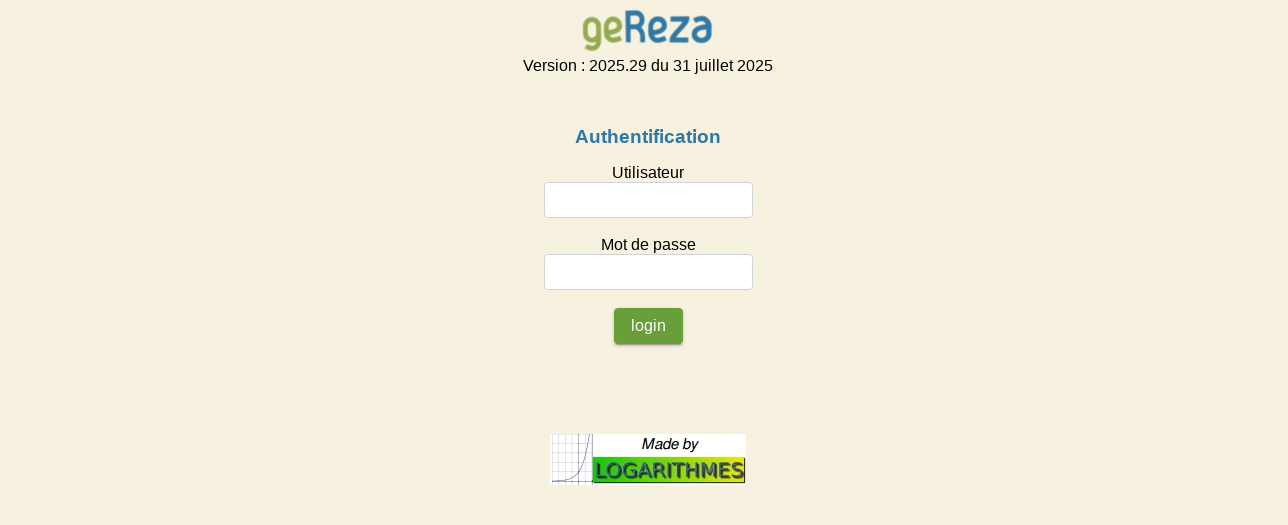

--- FILE ---
content_type: text/html;charset=UTF-8
request_url: https://saba.train-tickets.fr/bridge/bridge.xhtml
body_size: 3888
content:
<?xml version='1.0' encoding='UTF-8' ?>
<!DOCTYPE html>
<html xmlns="http://www.w3.org/1999/xhtml"><head id="j_idt2"><link type="text/css" rel="stylesheet" href="/javax.faces.resource/theme.css.xhtml;jsessionid=a1b3fa10d402ff6fd00823a6a751?ln=primefaces-saga&amp;v=10.0.0" /><link type="text/css" rel="stylesheet" href="/javax.faces.resource/primeicons/primeicons.css.xhtml;jsessionid=a1b3fa10d402ff6fd00823a6a751?ln=primefaces&amp;v=10.0.0" /><link type="text/css" rel="stylesheet" href="/javax.faces.resource/components.css.xhtml;jsessionid=a1b3fa10d402ff6fd00823a6a751?ln=primefaces&amp;v=10.0.0" /><script type="text/javascript" src="/javax.faces.resource/jquery/jquery.js.xhtml;jsessionid=a1b3fa10d402ff6fd00823a6a751?ln=primefaces&amp;v=10.0.0"></script><script type="text/javascript" src="/javax.faces.resource/core.js.xhtml;jsessionid=a1b3fa10d402ff6fd00823a6a751?ln=primefaces&amp;v=10.0.0"></script><script type="text/javascript" src="/javax.faces.resource/components.js.xhtml;jsessionid=a1b3fa10d402ff6fd00823a6a751?ln=primefaces&amp;v=10.0.0"></script><script type="text/javascript" src="/javax.faces.resource/jquery/jquery-plugins.js.xhtml;jsessionid=a1b3fa10d402ff6fd00823a6a751?ln=primefaces&amp;v=10.0.0"></script><script type="text/javascript">if(window.PrimeFaces){PrimeFaces.settings.locale='fr_FR';PrimeFaces.settings.viewId='/auto/indoors.xhtml';PrimeFaces.settings.contextPath='';PrimeFaces.settings.cookiesSecure=false;}</script>
        <title>authentification</title>
        <link href="../myStyle.css" rel="stylesheet" type="text/css" />
   
     <meta name="viewport" content="width=device-width" />
     
        <script type="text/javascript" charset="UTF-8">           
            
        </script></head>
<form id="login" name="login" method="post" action="/auto/indoors.xhtml;jsessionid=a1b3fa10d402ff6fd00823a6a751" enctype="application/x-www-form-urlencoded" onsubmit="document.getElementById('login').action='j_security_check';">
<input type="hidden" name="login" value="login" />

        <div style="text-align: center;">
            <img align=" center" src="../accessoires/gereza.png" />
            <br />Version : 2025.29 du 31 juillet 2025
        <br />
        <br />
        <br />
                <h2>Authentification                     
                </h2>
            Utilisateur
            <br /><input id="j_username" name="j_username" type="text" class="ui-inputfield ui-inputtext ui-widget ui-state-default ui-corner-all " aria-required="true" /><script id="j_username_s" type="text/javascript">$(function(){PrimeFaces.cw("InputText","widget_j_username",{id:"j_username"});});</script>
            <br />
            <br />
            Mot de passe
            <br /><input id="j_password" name="j_password" type="password" class="ui-password ui-inputfield ui-widget ui-state-default ui-corner-all" aria-required="true" /><script id="j_password_s" type="text/javascript">$(function(){PrimeFaces.cw("Password","widget_j_password",{id:"j_password"});});</script>
            <br />
            <br /><button id="j_idt11" name="j_idt11" class="ui-button ui-widget ui-state-default ui-corner-all ui-button-text-only ui-button-raised ui-button-success" onclick="" type="submit"><span class="ui-button-text ui-c">login</span></button><script id="j_idt11_s" type="text/javascript">$(function(){PrimeFaces.cw("CommandButton","widget_j_idt11",{id:"j_idt11"});});</script>
        <br />
        <br />
        <br />
        <br />
        <br />
        <br />
        <a target="_blank" href="http://www.logarithmes.fr"><img alt="go to Logarithmes website" src="../accessoires/logo_made_by_llo.jpg" style="align-content: center" /></a>

        </div><input type="hidden" name="javax.faces.ViewState" id="j_id1:javax.faces.ViewState:0" value="-5030036902757940139:-8607902061331287827" autocomplete="off" />
</form>
</html>

--- FILE ---
content_type: text/css
request_url: https://saba.train-tickets.fr/myStyle.css
body_size: 4959
content:
/* 
    Document   : myStyle
    Created on : 22 janv. 2012, 15:57:07
    Author     : jm
    Description:
        Purpose of the stylesheet follows.
*/
 
    body .ui-panelgrid .ui-panelgrid-cell:last-child {
        background-color: #ffffff;
    }


root { 
    display: block;
}
body {
    /*
    background-color: white;
    */
    color: black;
    font-family: Verdana, Arial, Helvetica, sans-serif;
    width: 100%;
    background-size: 100%;
    /*background-image : url("acessoires/Paper03.jpg");*/
    background-color:  #F7F2E0;
    /*background-repeat : repeat;*/
	}
        
bodyT {
    background-color: white;
    color: black;
    font-family : New Century Schoolbook, serif;
	}        

h1 {
    color: #2f79a6;
    font-family: Arial, sans-serif;
    font-size: 22pt;
    /*padding-left: 140px;*/
    padding-top: 7px;
    padding-bottom: 10px;
    border-bottom: 1px solid purple;
}

h1N {
    color: #2f79a6;
    font-family: Arial, sans-serif;
    font-weight:  bold;
    font-size: 22pt;
}

h10 {
    color: black;
    font-family: Arial, sans-serif;
    font-size: 30pt;
}

h2 {
    color: #2f79a6;
    font-family: Arial, sans-serif;
    font-size: 14pt;
}

h21 {
    color: black;
    font-family: Arial, sans-serif;
    font-size: 30pt;
    font-weight:  bolder;
}

h3 {
    color: Teal;
    font-family: Arial, sans-serif;
    font-size: 12pt;
}

alert {
    color: Black;
    background-color: yellow;
    
}

conditions {
    color : blue;
    font-family: Verdana, Arial, Helvetica, sans-serif;
    font-size:small;
    font-style:italic;
}

conditions2 {
    color : blue;
    font-family: Verdana, Arial, Helvetica, sans-serif;
    font-style:italic;
}

aide {
    color : blue;
    font-family: Verdana, Arial, Helvetica, sans-serif;
    font-size:small;
    font-style:italic;
}

oblig {
    color : red;
    font-family: Verdana, Arial, Helvetica, sans-serif;
    font-size:small;
    font-style:italic;
}

pw {
    position:absolute;
    top:50%;
    text-align: center;
    color: Teal;
    font-family: Arial Black, sans-serif;
    font-size: 22pt;
    text-decoration:blink;


}

.p {

    font-size: 11pt;
    text-align: justify;
}

.ptvtecol {
    vertical-align: top;
    width:100px;
}

.ventecol {
    vertical-align: top;
    width:400px;
}

.margecol {
    vertical-align: top;
    width:15px;
}

.guichetcol {
    vertical-align: top;
    width:300px;
}

.caissecol {
    vertical-align: top;
    width:200px;
}

.haut {
    vertical-align: top;
}

.middle {
    vertical-align: central;
}

.left {
    text-align: left;
}

.right {
    text-align: right;
}

.center {
    text-align: center;
}

.quinze {
    vertical-align: top;
    width:15%;
}

.vingt {
    vertical-align: top;
    width:20%;
}

.vingtcinq {
    vertical-align: top;
    width:25%;
}

.trente {
    vertical-align: top;
    width:30%;
    border: none;
}


.trenteh {
    vertical-align: top;
    width:30%;
}

.quarante {
    vertical-align: top;
    width:40%;
}

.cinquante {
    vertical-align: top;
    width:50%;
}

.soixantedix {
    vertical-align: top;
    width:70%;
    border: none;
}

a.button {
    display: inline-block;
    background: lightgray;
    border: 20px outset lightgray;
    cursor: default;
}
a.button:active {
    border-style: inset;
}

g {
    font-weight: bold;
}



.box {
  width: 40%;
  margin: 0 auto;
  background: rgba(255,255,255,0.2);
  padding: 35px;
  border: 2px solid #fff;
  border-radius: 20px/50px;
  background-clip: padding-box;
  text-align: center;
}

.clickpassagers {
  font-size: 1em;
  font-weight:  bolder;
  padding: 10px;
  color: red;
  border: 2px solid #06D85F;
  border-radius: 20px/50px;
  text-decoration: none;
  cursor: pointer;
  transition: all 0.3s ease-out;
}
.clickpassagers:hover {
  background: #06D85F;
}

.overlay {
  position: fixed;
  top: 0;
  bottom: 0;
  left: 0;
  right: 0;
  background: rgba(0, 0, 0, 0.7);
  transition: opacity 500ms;
  visibility: hidden;
  opacity: 0;
}
.overlay:target {
  visibility: visible;
  opacity: 1;
}

.popup {
  margin: 70px auto;
  padding: 20px;
  background: #fff;
  border-radius: 5px;
  width: 60%;
  height: 60%;
  position: relative;
  transition: all 5s ease-in-out;
}

.popup h2 {
  margin-top: 0;
  color: #333;
  font-family: Tahoma, Arial, sans-serif;
}
.popup .close {
  position: absolute;
  bottom: 20px;
  right: 30px;
  transition: all 200ms;
  text-decoration: none;
  font-size: 1em;
  font-weight:  bolder;
  padding: 10px;
  color: red;
  border: 2px solid #06D85F;
  border-radius: 20px/50px;
  
}
.popup .close:hover {
  background: #06D85F;
}
.popup .content {
    position:  relative;
    margin: 20px;
    height: 80%;


}


.boton{
border:1px solid #000;
padding:5px;
background:#F2F2F2;
 color:  #000;
 text-decoration: none;
}

.btgreen{
border:1px solid #000;

background:chartreuse;
 color:  #000;
 font-size: 24px;
 text-decoration: none;
}


.emp1 .fc-event-skin {
    background: red;
}




--- FILE ---
content_type: text/javascript
request_url: https://saba.train-tickets.fr/javax.faces.resource/core.js.xhtml;jsessionid=a1b3fa10d402ff6fd00823a6a751?ln=primefaces&v=10.0.0
body_size: 55818
content:
/*!
 * jQuery Browser Plugin 0.1.0
 * https://github.com/gabceb/jquery-browser-plugin
 *
 * Original jquery-browser code Copyright 2005, 2015 jQuery Foundation, Inc. and other contributors
 * http://jquery.org/license
 *
 * Modifications Copyright 2015 Gabriel Cebrian
 * https://github.com/gabceb
 *
 * Released under the MIT license
 *
 * Date: 05-07-2015
 */
(function(a){if(typeof define==="function"&&define.amd){define(["jquery"],function(b){return a(b)})}else{if(typeof module==="object"&&typeof module.exports==="object"){module.exports=a(require("jquery"))}else{a(window.jQuery)}}}(function(b){function a(d){if(d===undefined){d=window.navigator.userAgent}d=d.toLowerCase();var j=/(edge)\/([\w.]+)/.exec(d)||/(opr)[\/]([\w.]+)/.exec(d)||/(chrome)[ \/]([\w.]+)/.exec(d)||/(iemobile)[\/]([\w.]+)/.exec(d)||/(version)(applewebkit)[ \/]([\w.]+).*(safari)[ \/]([\w.]+)/.exec(d)||/(webkit)[ \/]([\w.]+).*(version)[ \/]([\w.]+).*(safari)[ \/]([\w.]+)/.exec(d)||/(webkit)[ \/]([\w.]+)/.exec(d)||/(opera)(?:.*version|)[ \/]([\w.]+)/.exec(d)||/(msie) ([\w.]+)/.exec(d)||d.indexOf("trident")>=0&&/(rv)(?::| )([\w.]+)/.exec(d)||d.indexOf("compatible")<0&&/(mozilla)(?:.*? rv:([\w.]+)|)/.exec(d)||[];var i=/(ipad)/.exec(d)||/(ipod)/.exec(d)||/(windows phone)/.exec(d)||/(iphone)/.exec(d)||/(kindle)/.exec(d)||/(silk)/.exec(d)||/(android)/.exec(d)||/(win)/.exec(d)||/(mac)/.exec(d)||/(linux)/.exec(d)||/(cros)/.exec(d)||/(playbook)/.exec(d)||/(bb)/.exec(d)||/(blackberry)/.exec(d)||[];var k={},e={browser:j[5]||j[3]||j[1]||"",version:j[2]||j[4]||"0",versionNumber:j[4]||j[2]||"0",platform:i[0]||""};if(e.browser){k[e.browser]=true;k.version=e.version;k.versionNumber=parseInt(e.versionNumber,10)}if(e.platform){k[e.platform]=true}if(k.android||k.bb||k.blackberry||k.ipad||k.iphone||k.ipod||k.kindle||k.playbook||k.silk||k["windows phone"]){k.mobile=true}if(k.cros||k.mac||k.linux||k.win){k.desktop=true}if(k.chrome||k.opr||k.safari){k.webkit=true}if(k.rv||k.iemobile){var c="msie";e.browser=c;k[c]=true}if(k.edge){delete k.edge;var m="msedge";e.browser=m;k[m]=true}if(k.safari&&k.blackberry){var g="blackberry";e.browser=g;k[g]=true}if(k.safari&&k.playbook){var p="playbook";e.browser=p;k[p]=true}if(k.bb){var n="blackberry";e.browser=n;k[n]=true}if(k.opr){var h="opera";e.browser=h;k[h]=true}if(k.safari&&k.android){var f="android";e.browser=f;k[f]=true}if(k.safari&&k.kindle){var o="kindle";e.browser=o;k[o]=true}if(k.safari&&k.silk){var l="silk";e.browser=l;k[l]=true}k.name=e.browser;k.platform=e.platform;return k}window.jQBrowser=a(window.navigator.userAgent);window.jQBrowser.uaMatch=a;if(b){b.browser=window.jQBrowser}return window.jQBrowser}));
/*! js-cookie v3.0.0-rc.0 | MIT */
(function(b,a){typeof exports==="object"&&typeof module!=="undefined"?module.exports=a():typeof define==="function"&&define.amd?define(a):(b=b||self,(function(){var d=b.Cookies;var c=b.Cookies=a();c.noConflict=function(){b.Cookies=d;return c}}()))}(this,(function(){function b(h){for(var f=1;f<arguments.length;f++){var g=arguments[f];for(var e in g){h[e]=g[e]}}return h}var a={read:function(e){return e.replace(/%3B/g,";")},write:function(e){return e.replace(/;/g,"%3B")}};function d(g,e){function h(k,m,i){if(typeof document==="undefined"){return}i=b({},e,i);if(typeof i.expires==="number"){i.expires=new Date(Date.now()+i.expires*86400000)}if(i.expires){i.expires=i.expires.toUTCString()}k=a.write(k).replace(/=/g,"%3D");m=g.write(String(m),k);var l="";for(var j in i){if(!i[j]){continue}l+="; "+j;if(i[j]===true){continue}l+="="+i[j].split(";")[0]}return(document.cookie=k+"="+m+l)}function f(l){if(typeof document==="undefined"||(arguments.length&&!l)){return}var m=document.cookie?document.cookie.split("; "):[];var o={};for(var k=0;k<m.length;k++){var p=m[k].split("=");var n=p.slice(1).join("=");var j=a.read(p[0]).replace(/%3D/g,"=");o[j]=g.read(n,j);if(l===j){break}}return l?o[l]:o}return Object.create({set:h,get:f,remove:function(j,i){h(j,"",b({},i,{expires:-1}))},withAttributes:function(i){return d(this.converter,b({},this.attributes,i))},withConverter:function(i){return d(b({},this.converter,i),this.attributes)}},{attributes:{value:Object.freeze(e)},converter:{value:Object.freeze(g)}})}var c=d(a,{path:"/"});return c})));
(function(a){if(a.PrimeFaces){a.PrimeFaces.debug("PrimeFaces already loaded, ignoring duplicate execution.");return}var b={escapeClientId:function(c){return"#"+c.replace(/:/g,"\\:")},onElementLoad:function(c,d){if(c.prop("complete")){d()}else{c.on("load",d)}},getWidgetById:function(e){for(var d in b.widgets){var c=b.widgets[d];if(c&&c.id===e){return c}}return null},getWidgetsByType:function(c){return $.map(this.widgets,function(e,d){return c.prototype.isPrototypeOf(e)?e:null})},addSubmitParam:function(d,f){var e=$(this.escapeClientId(d));for(var c in f){e.append('<input type="hidden" name="'+b.escapeHTML(c)+'" value="'+b.escapeHTML(f[c])+'" class="ui-submit-param"></input>')}return this},submit:function(f,e){var c=$(this.escapeClientId(f));var d;if(e){d=c.attr("target");c.attr("target",e)}c.trigger("submit");c.children("input.ui-submit-param").remove();if(e){if(d!==undefined){c.attr("target",d)}else{c.removeAttr("target")}}},abortXHRs:function(){b.ajax.Queue.abortAll()},attachBehaviors:function(d,c){$.each(c,function(f,e){d.on(f,function(g){e.call(d,g)})})},getCookie:function(c){return Cookies.get(c)},setCookie:function(d,e,c){if(location.protocol==="https:"&&b.settings.cookiesSecure){c.secure=true;if(b.settings.cookiesSameSite){c.sameSite=b.settings.cookiesSameSite}}Cookies.set(d,e,c)},deleteCookie:function(d,c){Cookies.remove(d,c)},cookiesEnabled:function(){var c=(navigator.cookieEnabled)?true:false;if(typeof navigator.cookieEnabled==="undefined"&&!c){document.cookie="testcookie";c=(document.cookie.indexOf("testcookie")!==-1)?true:false}return(c)},createStorageKey:function(e,d){var c=b.settings.contextPath.replace(/\//g,"-")+b.settings.viewId.replace(/\//g,"-")+e+"-"+d;return c.toLowerCase()},updateFilledState:function(c,d){var e=c.val();if(typeof(e)=="undefined"){return}if(e.length){c.addClass("ui-state-filled");if(d.is("span:not('.ui-float-label')")){d.addClass("ui-inputwrapper-filled")}}else{c.removeClass("ui-state-filled");d.removeClass("ui-inputwrapper-filled")}},skinInput:function(c){var d=c.parent(),e=function(){if(d.hasClass("ui-inputwrapper-focus")){d.removeClass("ui-inputwrapper-focus")}b.updateFilledState(c,d)};b.updateFilledState(c,d);c.on("mouseenter",function(){$(this).addClass("ui-state-hover")}).on("mouseleave",function(){$(this).removeClass("ui-state-hover")}).on("focus",function(){$(this).addClass("ui-state-focus");if(d.is("span:not('.ui-float-label')")){d.addClass("ui-inputwrapper-focus")}}).on("blur",function(){$(this).removeClass("ui-state-focus");if(c.hasClass("hasDatepicker")){setTimeout(function(){e()},150)}else{e()}});if(c.is(':not([type="password"])')){c.attr("role","textbox").attr("aria-readonly",c.prop("readonly"))}c.attr("aria-disabled",c.is(":disabled"));if(c.is("textarea")){c.attr("aria-multiline",true)}return this},skinButton:function(c){c.on("mouseover",function(){var e=$(this);if(!c.prop("disabled")){e.addClass("ui-state-hover")}}).on("mouseout",function(){$(this).removeClass("ui-state-active ui-state-hover")}).on("mousedown",function(){var e=$(this);if(!c.prop("disabled")){e.addClass("ui-state-active").removeClass("ui-state-hover")}}).on("mouseup",function(){$(this).removeClass("ui-state-active").addClass("ui-state-hover")}).on("focus",function(){$(this).addClass("ui-state-focus")}).on("blur",function(){$(this).removeClass("ui-state-focus ui-state-active")}).on("keydown",function(f){if(f.which===$.ui.keyCode.SPACE||f.which===$.ui.keyCode.ENTER){$(this).addClass("ui-state-active")}}).on("keyup",function(){$(this).removeClass("ui-state-active")});var d=c.attr("role");if(!d){c.attr("role","button")}c.attr("aria-disabled",c.prop("disabled"));return this},skinSelect:function(c){c.on("mouseover",function(){var d=$(this);if(!d.hasClass("ui-state-focus")){d.addClass("ui-state-hover")}}).on("mouseout",function(){$(this).removeClass("ui-state-hover")}).on("focus",function(){$(this).addClass("ui-state-focus").removeClass("ui-state-hover")}).on("blur",function(){$(this).removeClass("ui-state-focus ui-state-hover")});return this},info:function(c){if(this.logger){this.logger.info(c)}},debug:function(c){if(this.logger){this.logger.debug(c)}},warn:function(c){if(this.logger){this.logger.warn(c)}if(b.isDevelopmentProjectStage()&&a.console){console.log(c)}},error:function(c){if(this.logger){this.logger.error(c)}if(b.isDevelopmentProjectStage()&&a.console){console.error(c)}},isDevelopmentProjectStage:function(){return b.settings.projectStage==="Development"},widgetNotAvailable:function(c){b.error("Widget for var '"+c+"' not available!")},setCaretToEnd:function(d){if(d){d.trigger("focus");var e=d.value.length;if(e>0){if(d.setSelectionRange){d.setSelectionRange(0,e)}else{if(d.createTextRange){var c=d.createTextRange();c.collapse(true);c.moveEnd("character",1);c.moveStart("character",1);c.select()}}}}},getThemeLink:function(){var c=$('link[href*="'+b.RESOURCE_IDENTIFIER+'/theme.css"]');if(c.length===0){c=$('link[href*="'+b.RESOURCE_IDENTIFIER+'=theme.css"]')}return c},getTheme:function(){var f=b.getThemeLink();if(f.length===0){return""}var e=f.attr("href"),d=e.split("&")[0],c=d.split("ln=primefaces-")[1];return c},changeTheme:function(g){if(g&&g!==""){var h=b.getThemeLink();var f=h.attr("href"),e=f.split("&")[0],d=e.split("ln=")[1],c=f.replace(d,"primefaces-"+g);h.attr("href",c)}},escapeRegExp:function(c){return this.escapeHTML(c.replace(/([.?*+^$[\]\\(){}|-])/g,"\\$1"))},escapeHTML:function(c){return String(c).replace(/[&<>"'`=\/]/g,function(d){return b.entityMap[d]})},clearSelection:function(){if(a.getSelection){if(a.getSelection().empty){a.getSelection().empty()}else{if(a.getSelection().removeAllRanges&&a.getSelection().rangeCount>0&&a.getSelection().getRangeAt(0).getClientRects().length>0){a.getSelection().removeAllRanges()}}}else{if(document.selection&&document.selection.empty){try{document.selection.empty()}catch(c){}}}},getSelection:function(){var c="";if(a.getSelection){c=a.getSelection()}else{if(document.getSelection){c=document.getSelection()}else{if(document.selection){c=document.selection.createRange().text}}}return c},hasSelection:function(){return this.getSelection().length>0},cw:function(d,e,c){this.createWidget(d,e,c)},getFacesResource:function(e,d,c){return b.resources.getFacesResource(e,d,c)},createWidget:function(d,f,c){c.widgetVar=f;if(this.widget[d]){var e=this.widgets[f];if(e&&(e.constructor===this.widget[d])){e.refresh(c)}else{this.widgets[f]=new this.widget[d](c);if(this.settings.legacyWidgetNamespace){a[f]=this.widgets[f]}}}else{b.widgetNotAvailable(d)}},inArray:function(c,e){for(var d=0;d<c.length;d++){if(c[d]===e){return true}}return false},isNumber:function(c){return typeof c==="number"&&isFinite(c)},focus:function(e,d){var c=":not(:submit):not(:button):input:visible:enabled[name]";setTimeout(function(){if(e){var h=$(b.escapeClientId(e));if(h.is(c)){h.trigger("focus")}else{var f=h.find(c).eq(0);b.focusElement(f)}}else{if(d){var f=$(b.escapeClientId(d)).find(c).eq(0);b.focusElement(f)}else{var g=$(c),f=g.eq(0);b.focusElement(f)}}},50);b.customFocus=true},focusElement:function(d){if(d.is(":radio")){if(d.hasClass("ui-helper-hidden-accessible")){d.parent().trigger("focus")}else{var c=$(':radio[name="'+$.escapeSelector(d.attr("name"))+'"]').filter(":checked");if(c.length){c.trigger("focus")}else{d.trigger("focus")}}}else{d.trigger("focus")}},monitorDownload:function(g,c,e){if(this.cookiesEnabled()){if(g){g()}var f="primefaces.download"+b.settings.viewId.replace(/\//g,"_");if(e&&e!==""){f+="_"+e}var d=b.settings.contextPath;if(!d||d===""){d="/"}a.downloadMonitor=setInterval(function(){var h=b.getCookie(f);if(h==="true"){if(c){c()}clearInterval(a.downloadMonitor);b.setCookie(f,null,{path:d})}},1000)}},scrollTo:function(d){var c=$(b.escapeClientId(d)).offset();$("html,body").animate({scrollTop:c.top,scrollLeft:c.left},{easing:"easeInCirc"},1000)},scrollInView:function(d,g){if(g===null||g.length===0){return}var j=parseFloat(d.css("borderTopWidth"))||0,f=parseFloat(d.css("paddingTop"))||0,h=g.offset().top-d.offset().top-j-f,c=d.scrollTop(),e=d.height(),i=g.outerHeight(true);if(h<0){d.scrollTop(c+h)}else{if((h+i)>e){d.scrollTop(c+h-e+i)}}},calculateScrollbarWidth:function(){if(!this.scrollbarWidth){var c=$("<div></div>").css({width:"100px",height:"100px",overflow:"auto",position:"absolute",top:"-1000px",left:"-1000px"}).prependTo("body").append("<div></div>").find("div").css({width:"100%",height:"200px"});this.scrollbarWidth=100-c.width();c.parent().remove()}return this.scrollbarWidth},bcn:function(d,e,g){if(g){for(var c=0;c<g.length;c++){var f=g[c].call(d,e);if(f===false){if(e.preventDefault){e.preventDefault()}else{e.returnValue=false}break}}}},bcnu:function(e,f,d){if(d){for(var c=0;c<d.length;c++){var g=d[c].call(this,e,f);if(g===false){break}}}},openDialog:function(c){b.dialog.DialogHandler.openDialog(c)},closeDialog:function(c){b.dialog.DialogHandler.closeDialog(c)},showMessageInDialog:function(c){b.dialog.DialogHandler.showMessageInDialog(c)},confirm:function(c){if(c.type==="popup"&&b.confirmPopup){b.confirmPopup.showMessage(c)}else{b.dialog.DialogHandler.confirm(c)}},deferredRenders:[],addDeferredRender:function(e,c,d){this.deferredRenders.push({widget:e,container:c,callback:d})},removeDeferredRenders:function(e){for(var d=(this.deferredRenders.length-1);d>=0;d--){var c=this.deferredRenders[d];if(c.widget===e){this.deferredRenders.splice(d,1)}}},invokeDeferredRenders:function(c){var g=[];for(var f=0;f<this.deferredRenders.length;f++){var d=this.deferredRenders[f];if(d.container===c){var h=d.callback.call();if(h){g.push(d.widget)}}}for(var e=0;e<g.length;e++){this.removeDeferredRenders(g[e])}},getLocaleSettings:function(e){var c;if(e){c=b.locales[e]}else{if(this.localeSettings){return this.localeSettings}c=b.locales[b.settings.locale]}if(!c){var d=e?e:b.settings.locale;c=b.locales[d.split("_")[0]]}if(!c){c=b.locales.en_US}if(!e){this.localeSettings=c}return c},getAriaLabel:function(d){var c=this.getLocaleSettings()["aria"];return(c&&c[d])?c[d]:b.locales.en_US["aria"][d]},trim:function(c){if(!c){return""}if(typeof c==="string"||c instanceof String){return c.trim()}return c},uuid:function(){var d=[];for(var c=0;c<256;c++){d[c]=(c<16?"0":"")+(c).toString(16)}var h=Math.random()*4294967295|0;var g=Math.random()*4294967295|0;var f=Math.random()*4294967295|0;var e=Math.random()*4294967295|0;return d[h&255]+d[h>>8&255]+d[h>>16&255]+d[h>>24&255]+"-"+d[g&255]+d[g>>8&255]+"-"+d[g>>16&15|64]+d[g>>24&255]+"-"+d[f&63|128]+d[f>>8&255]+"-"+d[f>>16&255]+d[f>>24&255]+d[e&255]+d[e>>8&255]+d[e>>16&255]+d[e>>24&255]},nextZindex:function(){return String(++b.zindex)},toISOString:function(c){return new Date(c.getTime()-(c.getTimezoneOffset()*60000)).toISOString()},version:function(){var c="PrimeFaces "+b.VERSION+" (jQuery "+jQuery.fn.jquery+")";console.log(c)},zindex:1000,animationEnabled:true,animationActive:false,customFocus:false,detachedWidgets:[],PARTIAL_REQUEST_PARAM:"javax.faces.partial.ajax",PARTIAL_UPDATE_PARAM:"javax.faces.partial.render",PARTIAL_PROCESS_PARAM:"javax.faces.partial.execute",PARTIAL_SOURCE_PARAM:"javax.faces.source",BEHAVIOR_EVENT_PARAM:"javax.faces.behavior.event",PARTIAL_EVENT_PARAM:"javax.faces.partial.event",RESET_VALUES_PARAM:"primefaces.resetvalues",IGNORE_AUTO_UPDATE_PARAM:"primefaces.ignoreautoupdate",SKIP_CHILDREN_PARAM:"primefaces.skipchildren",VIEW_STATE:"javax.faces.ViewState",CLIENT_WINDOW:"javax.faces.ClientWindow",VIEW_ROOT:"javax.faces.ViewRoot",CLIENT_ID_DATA:"primefaces.clientid",RESOURCE_IDENTIFIER:"javax.faces.resource",VERSION:"10.0.0"};b.settings={};b.util={};b.widgets={};b.locales={en_US:{closeText:"Close",prevText:"Previous",nextText:"Next",monthNames:["January","February","March","April","May","June","July","August","September","October","November","December"],monthNamesShort:["Jan","Feb","Mar","Apr","May","Jun","Jul","Aug","Sep","Oct","Nov","Dec"],dayNames:["Sunday","Monday","Tuesday","Wednesday","Thursday","Friday","Saturday"],dayNamesShort:["Sun","Mon","Tue","Wed","Thu","Fri","Sat"],dayNamesMin:["S","M","T","W ","T","F ","S"],weekHeader:"Week",weekNumberTitle:"W",firstDay:0,isRTL:false,showMonthAfterYear:false,yearSuffix:"",timeOnlyTitle:"Only Time",timeText:"Time",hourText:"Hour",minuteText:"Minute",secondText:"Second",currentText:"Current Date",ampm:false,year:"Year",month:"Month",week:"Week",day:"Day",list:"Agenda",allDayText:"All Day",moreLinkText:"More...",noEventsText:"No Events",aria:{"paginator.PAGE":"Page {0}","calendar.BUTTON":"Show Calendar","datatable.sort.ASC":"activate to sort column ascending","datatable.sort.DESC":"activate to sort column descending","columntoggler.CLOSE":"Close","overlaypanel.CLOSE":"Close"}}};b.locales.en=b.locales.en_US;b.entityMap={"&":"&amp;","<":"&lt;",">":"&gt;",'"':"&quot;","'":"&#39;","/":"&#x2F;","`":"&#x60;","=":"&#x3D;"};PF=function(d){var c=b.widgets[d];if(!c){b.widgetNotAvailable(d)}return c};a.PrimeFaces=b})(window);
if(!PrimeFaces.env){PrimeFaces.env={mobile:false,touch:false,ios:false,browser:null,init:function(){this.browser=$.browser;this.mobile=this.browser.mobile;this.touch="ontouchstart" in window||window.navigator.msMaxTouchPoints||PrimeFaces.env.mobile;this.ios=/iPhone|iPad|iPod/i.test(window.navigator.userAgent)},isIE:function(a){return(a===undefined)?this.browser.msie:(this.browser.msie&&parseInt(this.browser.version,10)===a)},isLtIE:function(a){return(this.browser.msie)?parseInt(this.browser.version,10)<a:false},isTouchable:function(a){var b=(a==undefined)||(a.touchable!=undefined?a.touchable:true);return PrimeFaces.env.touch&&b}};PrimeFaces.env.init()};
if(!PrimeFaces.ajax){PrimeFaces.ab=function(a,c){for(var b in a){if(!a.hasOwnProperty(b)){continue}if(PrimeFaces.ajax.CFG_SHORTCUTS[b]){a[PrimeFaces.ajax.CFG_SHORTCUTS[b]]=a[b];delete a[b]}}return PrimeFaces.ajax.Request.handle(a,c)};PrimeFaces.ajax={VIEW_HEAD:"javax.faces.ViewHead",VIEW_BODY:"javax.faces.ViewBody",RESOURCE:"javax.faces.Resource",CFG_SHORTCUTS:{s:"source",f:"formId",p:"process",u:"update",e:"event",a:"async",g:"global",d:"delay",t:"timeout",sc:"skipChildren",iau:"ignoreAutoUpdate",ps:"partialSubmit",psf:"partialSubmitFilter",rv:"resetValues",fi:"fragmentId",pa:"params",onst:"onstart",oner:"onerror",onsu:"onsuccess",onco:"oncomplete"},Utils:{getContent:function(c){var b="";for(var a=0;a<c.childNodes.length;a++){b+=c.childNodes[a].nodeValue}return b},getPostUrl:function(a){var c=a.attr("action");var b=a.children("input[name*='javax.faces.encodedURL']");if(b.length>0){c=b.val()}return c},getPorletForms:function(a,c){var b=a.children("input[name*='javax.faces.encodedURL']");if(b.length>0){return'form[id*="'+c+'"]'}return null},updateFormStateInput:function(b,g,j){var e=PrimeFaces.trim(g);var a=null;if(j&&j.pfSettings&&j.pfSettings.portletForms){a=$(j.pfSettings.portletForms)}else{a=$("form")}var h="";if(j&&j.pfArgs&&j.pfArgs.parameterPrefix){h=j.pfArgs.parameterPrefix}for(var d=0;d<a.length;d++){var c=a.eq(d);if(c.attr("method")==="post"){var f=c.children("input[name='"+$.escapeSelector(h+b)+"']");if(f.length>0){f.val(e)}else{c.append('<input type="hidden" name="'+h+b+'" value="'+e+'" autocomplete="off"></input>')}}}},updateHead:function(d){var b=$.ajaxSetup()["cache"];$.ajaxSetup()["cache"]=true;var a=new RegExp("<head[^>]*>","gi").exec(d)[0];var c=d.indexOf(a)+a.length;$("head").html(d.substring(c,d.lastIndexOf("</head>")));$.ajaxSetup()["cache"]=b},updateBody:function(b){var c=new RegExp("<body[^>]*>","gi").exec(b)[0];var a=b.indexOf(c)+c.length;$("body").html(b.substring(a,b.lastIndexOf("</body>")))},updateElement:function(d,b,c){if(d.indexOf(PrimeFaces.VIEW_STATE)!==-1){PrimeFaces.ajax.Utils.updateFormStateInput(PrimeFaces.VIEW_STATE,b,c)}else{if(d.indexOf(PrimeFaces.CLIENT_WINDOW)!==-1){PrimeFaces.ajax.Utils.updateFormStateInput(PrimeFaces.CLIENT_WINDOW,b,c)}else{if(d===PrimeFaces.VIEW_ROOT){var a=PrimeFaces.ajax.Utils;window.PrimeFaces=null;a.updateHead(b);a.updateBody(b)}else{if(d===PrimeFaces.ajax.VIEW_HEAD){PrimeFaces.ajax.Utils.updateHead(b)}else{if(d===PrimeFaces.ajax.VIEW_BODY){PrimeFaces.ajax.Utils.updateBody(b)}else{if(d===PrimeFaces.ajax.RESOURCE){$("head").append(b)}else{if(d===$("head")[0].id){PrimeFaces.ajax.Utils.updateHead(b)}else{$(PrimeFaces.escapeClientId(d)).replaceWith(b)}}}}}}}}},Queue:{delays:{},requests:new Array(),xhrs:new Array(),offer:function(a){if(a.delay){var b=null,d=this,b=(typeof(a.source)==="string")?a.source:$(a.source).attr("id"),c=function(){return setTimeout(function(){d.requests.push(a);if(d.requests.length===1){PrimeFaces.ajax.Request.send(a)}},a.delay)};if(this.delays[b]){clearTimeout(this.delays[b].timeout);this.delays[b].timeout=c()}else{this.delays[b]={timeout:c()}}}else{this.requests.push(a);if(this.requests.length===1){PrimeFaces.ajax.Request.send(a)}}},poll:function(){if(this.isEmpty()){return null}var b=this.requests.shift(),a=this.peek();if(a){PrimeFaces.ajax.Request.send(a)}return b},peek:function(){if(this.isEmpty()){return null}return this.requests[0]},isEmpty:function(){return this.requests.length===0},addXHR:function(a){this.xhrs.push(a)},removeXHR:function(b){var a=$.inArray(b,this.xhrs);if(a>-1){this.xhrs.splice(a,1)}},abortAll:function(){this.requests=new Array();for(var a=0;a<this.xhrs.length;a++){var b=this.xhrs[a];if(b.readyState!==4){b.abort()}}this.xhrs=new Array()}},Request:{handle:function(a,b){a.ext=b;a.promise=a.promise||$.Deferred();if(PrimeFaces.settings.earlyPostParamEvaluation){a.earlyPostParams=PrimeFaces.ajax.Request.collectEarlyPostParams(a)}if(a.async){PrimeFaces.ajax.Request.send(a)}else{PrimeFaces.ajax.Queue.offer(a)}return a.promise.promise()},collectEarlyPostParams:function(b){var c;var d;if(typeof(b.source)==="string"){d=$(PrimeFaces.escapeClientId(b.source))}else{d=$(b.source)}if(d.is(":input")&&d.is(":not(:button)")){c=[];if(d.is(":checkbox")){var a=$("input[name='"+$.escapeSelector(d.attr("name"))+"']").filter(":checked").serializeArray();$.merge(c,a)}else{c.push({name:d.attr("name"),value:d.val()})}}else{c=d.serializeArray()}return c},send:function(g){PrimeFaces.debug("Initiating ajax request.");PrimeFaces.customFocus=false;var q=(g.global===true||g.global===undefined)?true:false,c=null,j=null,A=null;if(g.onstart){A=g.onstart.call(this,g)}if(g.ext&&g.ext.onstart){A=g.ext.onstart.call(this,g)}if(A===false){PrimeFaces.debug("AJAX request cancelled by onstart callback.");if(!g.async){PrimeFaces.ajax.Queue.poll()}if(g.promise){g.promise.reject({textStatus:"error",errorThrown:"AJAX request cancelled by onstart callback."})}return false}if(q){$(document).trigger("pfAjaxStart")}if(typeof(g.source)==="string"){j=g.source}else{j=$(g.source).attr("id")}if(g.formId){c=PrimeFaces.expressions.SearchExpressionFacade.resolveComponentsAsSelector(g.formId)}else{var x=$(PrimeFaces.escapeClientId(j));c=x.closest("form");if(c.length===0){c=$("form").eq(0)}}PrimeFaces.debug("Form to post "+c.attr("id")+".");var r;var e;var o=c.attr("enctype")==="multipart/form-data";if(o){r=new FormData();e=$()}var C=PrimeFaces.ajax.Utils.getPostUrl(c);var k=[];var B=PrimeFaces.ajax.Request.extractParameterNamespace(c);PrimeFaces.debug("URL to post "+C+".");PrimeFaces.ajax.Request.addParam(k,PrimeFaces.PARTIAL_REQUEST_PARAM,true,B);PrimeFaces.ajax.Request.addParam(k,PrimeFaces.PARTIAL_SOURCE_PARAM,j,B);if(g.resetValues){PrimeFaces.ajax.Request.addParam(k,PrimeFaces.RESET_VALUES_PARAM,true,B)}if(g.ignoreAutoUpdate){PrimeFaces.ajax.Request.addParam(k,PrimeFaces.IGNORE_AUTO_UPDATE_PARAM,true,B)}if(g.skipChildren===false){PrimeFaces.ajax.Request.addParam(k,PrimeFaces.SKIP_CHILDREN_PARAM,false,B)}var y=PrimeFaces.ajax.Request.resolveComponentsForAjaxCall(g,"process");if(g.fragmentId){y.push(g.fragmentId)}var b="@none";if(y.length>0){b=y.join(" ")}else{var m=PrimeFaces.ajax.Request.resolveComponentsForAjaxCall(g,"process");if(m===undefined||m.length===0){b="@all"}}if(!b.includes("@none")){PrimeFaces.ajax.Request.addParam(k,PrimeFaces.PARTIAL_PROCESS_PARAM,b,B)}var f=PrimeFaces.ajax.Request.resolveComponentsForAjaxCall(g,"update");if(f.length>0){PrimeFaces.ajax.Request.addParam(k,PrimeFaces.PARTIAL_UPDATE_PARAM,f.join(" "),B)}if(g.event){PrimeFaces.ajax.Request.addParam(k,PrimeFaces.BEHAVIOR_EVENT_PARAM,g.event,B);var p=g.event;if(g.event==="valueChange"){p="change"}else{if(g.event==="action"){p="click"}}PrimeFaces.ajax.Request.addParam(k,PrimeFaces.PARTIAL_EVENT_PARAM,p,B)}else{PrimeFaces.ajax.Request.addParam(k,j,j,B)}if(g.params){PrimeFaces.ajax.Request.addParams(k,g.params,B)}if(g.ext&&g.ext.params){PrimeFaces.ajax.Request.addParams(k,g.ext.params,B)}if(g.partialSubmit===undefined){g.partialSubmit=PrimeFaces.settings.partialSubmit}if(g.ext&&g.ext.partialSubmit){g.partialSubmit=g.ext.partialSubmit}if(g.partialSubmit&&b.indexOf("@all")===-1){var s=false;if(b.indexOf("@none")===-1){var l=g.partialSubmitFilter||":input";for(var u=0;u<y.length;u++){var n=$(PrimeFaces.escapeClientId(y[u]));var D=null;if(n.is("form")){D=n.serializeArray();s=true;if(o){e=e.add(n)}}else{if(n.is(":input")){D=n.serializeArray();if(o){e=e.add(n)}}else{var h=n.find(l);D=h.serializeArray();if(o){e=e.add(h)}}}k=PrimeFaces.ajax.Request.arrayCompare(D,k);if(g.ext&&g.ext.partialSubmitParameterFilter){var a=g.ext.partialSubmitParameterFilter.call(this,D);$.merge(k,a)}else{$.merge(k,D)}}}if(!s){PrimeFaces.ajax.Request.addParamFromInput(k,PrimeFaces.VIEW_STATE,c,B);PrimeFaces.ajax.Request.addParamFromInput(k,PrimeFaces.CLIENT_WINDOW,c,B);PrimeFaces.ajax.Request.addParamFromInput(k,PrimeFaces.csp.NONCE_INPUT,c,B);PrimeFaces.ajax.Request.addParamFromInput(k,"dsPostWindowId",c,B);PrimeFaces.ajax.Request.addParamFromInput(k,"dspwid",c,B)}}else{$.merge(k,c.serializeArray());if(o){e=e.add(c)}}if(PrimeFaces.settings.earlyPostParamEvaluation&&g.earlyPostParams){k=PrimeFaces.ajax.Request.arrayCompare(g.earlyPostParams,k);$.merge(k,g.earlyPostParams)}if(o){var t=$();e.each(function(i,F){var E=$(F);if(E.is(':input[type="file"]')){t=t.add(E)}else{t=t.add(E.find('input[type="file"]'))}});t.each(function(E,G){for(var F=0;F<G.files.length;F++){r.append(G.id,G.files[F])}})}var v={url:C,type:"POST",cache:false,dataType:"xml",portletForms:PrimeFaces.ajax.Utils.getPorletForms(c,B),source:g.source,global:false,beforeSend:function(E,i){E.setRequestHeader("Faces-Request","partial/ajax");E.pfSettings=i;E.pfArgs={};if(q){$(document).trigger("pfAjaxSend",[E,this])}}};if(o){$.each(k,function(i,E){r.append(E.name,E.value)});v.data=r;v.enctype="multipart/form-data";v.processData=false;v.contentType=false}else{var d=$.param(k);PrimeFaces.debug("Post Data:"+d);v.data=d}var w=c.children("input[name='"+$.escapeSelector(PrimeFaces.csp.NONCE_INPUT)+"']");if(w.length>0){v.nonce=w.val()}if(g.timeout){v.timeout=g.timeout}var z=$.ajax(v).fail(function(G,E,F){if(g.promise){g.promise.reject({jqXHR:G,textStatus:E,errorThrown:F})}var i=G.getResponseHeader("Location");if(G.status===401&&i){PrimeFaces.debug("Unauthorized status received. Redirecting to "+i);window.location=i;return}if(g.onerror){g.onerror.call(this,G,E,F)}if(g.ext&&g.ext.onerror){g.ext.onerror.call(this,G,E,F)}$(document).trigger("pfAjaxError",[G,this,F]);PrimeFaces.error("Request return with error:"+E+".")}).done(function(G,i,H){PrimeFaces.debug("Response received successfully.");try{var E;if(g.promise){g.promise.resolve({document:G,textStatus:i,jqXHR:H})}if(g.onsuccess){E=g.onsuccess.call(this,G,i,H)}if(g.ext&&g.ext.onsuccess&&!E){E=g.ext.onsuccess.call(this,G,i,H)}if(q){$(document).trigger("pfAjaxSuccess",[H,this])}if(E){return}else{PrimeFaces.ajax.Response.handle(G,i,H)}}catch(F){PrimeFaces.error(F)}PrimeFaces.debug("DOM is updated.")}).always(function(E,i,F){if(g.ext&&g.ext.oncomplete){g.ext.oncomplete.call(this,F,i,F.pfArgs,E)}if(g.oncomplete){g.oncomplete.call(this,F,i,F.pfArgs,E)}if(q){$(document).trigger("pfAjaxComplete",[F,this])}PrimeFaces.debug("Response completed.");PrimeFaces.ajax.Queue.removeXHR(F);if(!g.async){PrimeFaces.ajax.Queue.poll()}});PrimeFaces.ajax.Queue.addXHR(z)},resolveExpressionsForAjaxCall:function(a,b){var c="";if(a[b]){c+=a[b]}if(a.ext&&a.ext[b]){c+=" "+a.ext[b]}return c},resolveComponentsForAjaxCall:function(a,b){var c=PrimeFaces.ajax.Request.resolveExpressionsForAjaxCall(a,b);return PrimeFaces.expressions.SearchExpressionFacade.resolveComponents(c)},addParam:function(c,a,b,d){if(d||!a.indexOf(d)===0){c.push({name:d+a,value:b})}else{c.push({name:a,value:b})}},addFormData:function(c,a,b,d){if(d||!a.indexOf(d)===0){c.append(d+a,b)}else{c.append(a,b)}},addParams:function(d,a,e){for(var b=0;b<a.length;b++){var c=a[b];if(e&&!c.name.indexOf(e)===0){c.name=e+c.name}d.push(c)}},addParamFromInput:function(f,c,d,g){var b=null,a=$.escapeSelector(c);if(g){b=d.children("input[name*='"+a+"']")}else{b=d.children("input[name='"+a+"']")}if(b&&b.length>0){var e=b.val();PrimeFaces.ajax.Request.addParam(f,c,e,g)}},addFormDataFromInput:function(f,c,d,g){var b=null,a=$.escapeSelector(c);if(g){b=d.children("input[name*='"+a+"']")}else{b=d.children("input[name='"+a+"']")}if(b&&b.length>0){var e=b.val();PrimeFaces.ajax.Request.addFormData(f,c,e,g)}},extractParameterNamespace:function(c){var a=c.children("input[name*='"+PrimeFaces.VIEW_STATE+"']");if(a&&a.length>0){var b=a[0].name;if(b.length>PrimeFaces.VIEW_STATE.length){return b.substring(0,b.indexOf(PrimeFaces.VIEW_STATE))}}return null},arrayCompare:function(b,a){$.each(b,function(d,c){a=$.grep(a,function(e,f){if(e.name===c.name){return false}return true})});return a},createFacesAjaxFormData:function(a,f,b,d,e){var c=new FormData();PrimeFaces.ajax.Request.addFormData(c,PrimeFaces.PARTIAL_REQUEST_PARAM,true,f);PrimeFaces.ajax.Request.addFormData(c,PrimeFaces.PARTIAL_SOURCE_PARAM,b,f);if(d){PrimeFaces.ajax.Request.addFormData(c,PrimeFaces.PARTIAL_PROCESS_PARAM,d,f)}if(e){PrimeFaces.ajax.Request.addFormData(c,PrimeFaces.PARTIAL_UPDATE_PARAM,e,f)}PrimeFaces.ajax.Request.addFormDataFromInput(c,PrimeFaces.VIEW_STATE,a,f);PrimeFaces.ajax.Request.addFormDataFromInput(c,PrimeFaces.CLIENT_WINDOW,a,f);PrimeFaces.ajax.Request.addFormDataFromInput(c,PrimeFaces.csp.NONCE_INPUT,a,f);PrimeFaces.ajax.Request.addFormDataFromInput(c,"dsPostWindowId",a,f);PrimeFaces.ajax.Request.addFormDataFromInput(c,"dspwid",a,f);return c}},Response:{handle:function(h,e,m,b){if(h===undefined||h===null){return}var n=h.getElementsByTagName("partial-response")[0];for(var g=0;g<n.childNodes.length;g++){var a=n.childNodes[g];switch(a.nodeName){case"redirect":PrimeFaces.ajax.ResponseProcessor.doRedirect(a);break;case"changes":var c=$(document.activeElement);var k=c.attr("id");var f;if(c.length>0&&c.is("input")&&typeof $.fn.getSelection==="function"){f=c.getSelection()}for(var d=0;d<a.childNodes.length;d++){var l=a.childNodes[d];switch(l.nodeName){case"update":PrimeFaces.ajax.ResponseProcessor.doUpdate(l,m,b);break;case"delete":PrimeFaces.ajax.ResponseProcessor.doDelete(l);break;case"insert":PrimeFaces.ajax.ResponseProcessor.doInsert(l);break;case"attributes":PrimeFaces.ajax.ResponseProcessor.doAttributes(l);break;case"eval":PrimeFaces.ajax.ResponseProcessor.doEval(l,m);break;case"extension":PrimeFaces.ajax.ResponseProcessor.doExtension(l,m);break}}PrimeFaces.ajax.Response.handleReFocus(k,f);PrimeFaces.ajax.Response.destroyDetachedWidgets();break;case"eval":PrimeFaces.ajax.ResponseProcessor.doEval(a);break;case"extension":PrimeFaces.ajax.ResponseProcessor.doExtension(a,m);break;case"error":PrimeFaces.ajax.ResponseProcessor.doError(a,m);break}}},handleReFocus:function(d,b){if(PrimeFaces.customFocus===true){PrimeFaces.customFocus=false;return}if(!d){return}var c=$(PrimeFaces.escapeClientId(d));if(c.length>0){var a=function(){if(d!==$(document.activeElement).attr("id")){c.trigger("focus");if(b){c.setSelection(b.start,b.end)}}};a();if(PrimeFaces.env.isIE()){setTimeout(function(){a()},50)}}},destroyDetachedWidgets:function(){for(var a=0;a<PrimeFaces.detachedWidgets.length;a++){var d=PrimeFaces.detachedWidgets[a];var b=PF(d);if(b){if(b.isDetached()===true){PrimeFaces.widgets[d]=null;b.destroy();try{delete b}catch(c){}}}}PrimeFaces.detachedWidgets=[]}},ResponseProcessor:{doRedirect:function(b){try{window.location.assign(b.getAttribute("url"))}catch(a){PrimeFaces.warn("Error redirecting to URL: "+b.getAttribute("url"))}},doUpdate:function(c,d,a){var e=c.getAttribute("id"),b=PrimeFaces.ajax.Utils.getContent(c);if(a&&a.widget&&a.widget.id===e){a.handle.call(a.widget,b)}else{PrimeFaces.ajax.Utils.updateElement(e,b,d)}},doEval:function(node,xhr){var textContent=node.textContent||node.innerText||node.text;var nonce;if(xhr&&xhr.pfSettings&&xhr.pfSettings.nonce){nonce=xhr.pfSettings.nonce}PrimeFaces.csp.eval(textContent,nonce)},doExtension:function(d,e){if(e){if(d.getAttribute("ln")==="primefaces"&&d.getAttribute("type")==="args"){var c=d.textContent||d.innerText||d.text;if(e.pfArgs){var b=JSON.parse(c);for(var a in b){e.pfArgs[a]=b[a]}}else{e.pfArgs=JSON.parse(c)}}}},doError:function(a,b){},doDelete:function(a){var b=a.getAttribute("id");$(PrimeFaces.escapeClientId(b)).remove()},doInsert:function(d){if(!d.childNodes){return false}for(var b=0;b<d.childNodes.length;b++){var a=d.childNodes[b];var f=a.getAttribute("id");var e=$(PrimeFaces.escapeClientId(f));var c=PrimeFaces.ajax.Utils.getContent(a);if(a.nodeName==="after"){$(c).insertAfter(e)}else{if(a.nodeName==="before"){$(c).insertBefore(e)}}}},doAttributes:function(c){if(!c.childNodes){return false}var g=c.getAttribute("id");var f=$(PrimeFaces.escapeClientId(g));for(var b=0;b<c.childNodes.length;b++){var d=c.childNodes[b];var a=d.getAttribute("name");var e=d.getAttribute("value");if(!a){return}if(!e||e===null){e=""}f.attr(a,e)}}},AjaxRequest:function(a,b){return PrimeFaces.ajax.Request.handle(a,b)}};$(window).on("unload",function(){PrimeFaces.ajax.Queue.abortAll()})};
if(!PrimeFaces.csp){PrimeFaces.csp={NONCE_INPUT:"primefaces.nonce",NONCE_VALUE:"",init:function(d){PrimeFaces.csp.NONCE_VALUE=d;var b=document.getElementsByTagName("form");for(var c=0;c<b.length;c++){var e=b[c];var a=e.elements[PrimeFaces.csp.NONCE_INPUT];if(!a){a=document.createElement("input");a.setAttribute("name",PrimeFaces.csp.NONCE_INPUT);a.setAttribute("type","hidden");e.appendChild(a)}a.setAttribute("value",d)}},register:function(g,e,f){if(e){var d=e.substring(2,e.length),c=document.getElementById(g),b=d+"."+g;var a=function(h){var i=f.call(c,h);if(i===false&&h.cancelable){h.preventDefault()}};$(c).off(b).on(b,a)}},eval:function(c,a){var b={};if(a){b={nonce:a}}else{if(PrimeFaces.csp.NONCE_VALUE){b={nonce:PrimeFaces.csp.NONCE_VALUE}}}$.globalEval(c,b)},evalResult:function(js){var executeJs="var cspResult = "+js;PrimeFaces.csp.eval(executeJs);return cspResult},executeEvent:function(id,js,e){var scriptEval="var cspFunction = function(event){"+js+"}";PrimeFaces.csp.eval(scriptEval,PrimeFaces.csp.NONCE_VALUE);cspFunction.call(id,e)},clickEvent:function(){var a=$.Event("click");if(PrimeFaces.csp.NONCE_VALUE){a.preventDefault()}return a}}};
if(!PrimeFaces.expressions){PrimeFaces.expressions={};PrimeFaces.expressions.SearchExpressionFacade={resolveComponentsAsSelector:function(c){if(c instanceof $){return c}if(c instanceof HTMLElement){return $(c)}var a=PrimeFaces.expressions.SearchExpressionFacade.splitExpressions(c);var e=$();if(a){for(var b=0;b<a.length;++b){var g=PrimeFaces.trim(a[b]);if(g.length>0){if(g=="@none"||g=="@all"||g.indexOf("@obs(")==0){continue}if(g.indexOf("@")==-1){e=e.add($(document.getElementById(g)))}else{if(g.indexOf("@widgetVar(")==0){var f=g.substring(11,g.length-1);var d=PrimeFaces.widgets[f];if(d){e=e.add($(document.getElementById(d.id)))}else{PrimeFaces.widgetNotAvailable(f)}}else{if(g.indexOf("@(")==0){e=e.add($(g.substring(2,g.length-1)))}}}}}}return e},resolveComponents:function(l){var k=PrimeFaces.expressions.SearchExpressionFacade.splitExpressions(l),c=[];if(k){for(var g=0;g<k.length;++g){var m=PrimeFaces.trim(k[g]);if(m.length>0){if(m.indexOf("@")==-1||m=="@none"||m=="@all"||m.indexOf("@obs(")==0){if(!PrimeFaces.inArray(c,m)){c.push(m)}}else{if(m.indexOf("@widgetVar(")==0){var d=m.substring(11,m.length-1),h=PrimeFaces.widgets[d];if(h){if(!PrimeFaces.inArray(c,h.id)){c.push(h.id)}}else{PrimeFaces.widgetNotAvailable(d)}}else{if(m.indexOf("@(")==0){var b=$(m.substring(2,m.length-1));for(var e=0;e<b.length;e++){var f=$(b[e]),a=f.data(PrimeFaces.CLIENT_ID_DATA)||f.attr("id");if(a&&!PrimeFaces.inArray(c,a)){c.push(a)}}}}}}}}return c},splitExpressions:function(f){var e=[];var b="";var a=0;for(var d=0;d<f.length;d++){var g=f[d];if(g==="("){a++}if(g===")"){a--}if((g===" "||g===",")&&a===0){e.push(b);b=""}else{b+=g}}e.push(b);return e}}};
if(!PrimeFaces.utils){PrimeFaces.utils={resolveAppendTo:function(d,a){if(d&&d.jq[0]){var b=d.jq[0].closest(".ui-dialog");if(b&&a&&a.length){var c=$(b);if(c.css("position")==="fixed"){a.css("position","fixed")}if(!a.parent().is(document.body)){d.cfg.appendTo="@(body)";return d.cfg.appendTo}}return d.cfg.appendTo}return null},resolveDynamicOverlayContainer:function(a){return a.cfg.appendTo?PrimeFaces.expressions.SearchExpressionFacade.resolveComponentsAsSelector(a.cfg.appendTo):$(document.body)},cleanupDynamicOverlay:function(e,b,c,a){if(e.cfg.appendTo){var d=$("[id='"+c+"']");if(d.length>1){a.children("[id='"+c+"']").remove()}}},removeDynamicOverlay:function(d,b,c,a){a.children("[id='"+c+"']").not(b).remove()},appendDynamicOverlay:function(d,b,c,a){var e=b.parent();if(!e.is(a)&&!a.is(b)){PrimeFaces.utils.removeDynamicOverlay(d,b,c,a);b.appendTo(a)}},addModal:function(e,c,d){var g=e.id,f=c.css("z-index")-1;c.attr({role:"dialog","aria-hidden":false,"aria-modal":true,"aria-live":"polite"});PrimeFaces.utils.preventTabbing(g,f,d);if(e.cfg.blockScroll){PrimeFaces.utils.preventScrolling()}var a=g+"_modal";var b=$('<div id="'+a+'" class="ui-widget-overlay ui-dialog-mask"></div>');b.appendTo($(document.body));b.css("z-index",String(f));return b},preventTabbing:function(d,c,a){var b=$(document);b.on("focus."+d+" mousedown."+d+" mouseup."+d,function(e){if($(e.target).zIndex()<c){e.preventDefault()}});b.on("keydown."+d,function(g){var h=$(g.target);if(g.which===$.ui.keyCode.TAB){var f=a();if(f.length){var i=f.filter(":first"),e=f.filter(":last"),j=null;if(i.is(":radio")){j=f.filter('[name="'+$.escapeSelector(i.attr("name"))+'"]').filter(":checked");if(j.length>0){i=j}}if(e.is(":radio")){j=f.filter('[name="'+$.escapeSelector(e.attr("name"))+'"]').filter(":checked");if(j.length>0){e=j}}if(h.is(document.body)){i.focus(1);g.preventDefault()}else{if(g.target===e[0]&&!g.shiftKey){i.focus(1);g.preventDefault()}else{if(g.target===i[0]&&g.shiftKey){e.focus(1);g.preventDefault()}}}}}else{if(!h.is(document.body)&&(h.zIndex()<c)){g.preventDefault()}}})},removeModal:function(c,b){var d=c.id;var a=d+"_modal";if(b){b.attr({role:"","aria-hidden":true,"aria-modal":false,"aria-live":"off"})}$(PrimeFaces.escapeClientId(a)).remove();$(document.body).children("[id='"+a+"']").remove();if(c.cfg.blockScroll){PrimeFaces.utils.enableScrolling()}PrimeFaces.utils.enableTabbing(d)},enableTabbing:function(a){$(document).off("focus."+a+" mousedown."+a+" mouseup."+a+" keydown."+a)},isModalActive:function(b){var a=b+"_modal";return $(PrimeFaces.escapeClientId(a)).length===1||$(document.body).children("[id='"+a+"']").length===1},registerHideOverlayHandler:function(e,c,d,b,a){e.addDestroyListener(function(){$(document).off(c)});$(document).off(c).on(c,function(h){if(d.is(":hidden")||d.css("visibility")==="hidden"){return}var f=$(h.target);if(b){var g=b(h);if(g){if(g.is(f)||g.has(f).length>0){return}}}a(h,f)});return{unbind:function(){$(document).off(c)}}},registerResizeHandler:function(d,a,b,c,e){d.addDestroyListener(function(){$(window).off(a)});$(window).off(a).on(a,e||null,function(f){if(b&&(b.is(":hidden")||b.css("visibility")==="hidden")){return}c(f)});return{unbind:function(){$(window).off(a)}}},registerDynamicOverlay:function(d,b,c){if(d.cfg.appendTo){var a=PrimeFaces.utils.resolveDynamicOverlayContainer(d);PrimeFaces.utils.appendDynamicOverlay(d,b,c,a);d.addDestroyListener(function(){var e=PrimeFaces.utils.resolveDynamicOverlayContainer(d);PrimeFaces.utils.removeDynamicOverlay(d,null,c,e)});d.addRefreshListener(function(){var e=PrimeFaces.utils.resolveDynamicOverlayContainer(d);PrimeFaces.utils.cleanupDynamicOverlay(d,b,c,e)})}return b},registerScrollHandler:function(c,b,a){var d=c.getJQ().scrollParent();if(d.is("body")||d.is("html")||d[0].nodeType===9){d=$(window)}c.addDestroyListener(function(){d.off(b)});d.off(b).on(b,function(f){a(f)});return{unbind:function(){d.off(b)}}},registerConnectedOverlayScrollHandler:function(f,e,c,a){var d=PrimeFaces.utils.getScrollableParents((c||f.getJQ()).get(0));for(var b=0;b<d.length;b++){var g=$(d[b]);f.addDestroyListener(function(){g.off(e)});g.off(e).on(e,function(h){a(h)})}return{unbind:function(){for(var h=0;h<d.length;h++){$(d[h]).off(e)}}}},getScrollableParents:function(g){var k=[];var l=function(j,i){return j.parentNode==null?i:l(j.parentNode,i.concat([j.parentNode]))};if(g){var m=l(g,[]);var a=/(auto|scroll)/;var f=function(j){var i=window.getComputedStyle(j,null);return a.test(i.getPropertyValue("overflow"))||a.test(i.getPropertyValue("overflowX"))||a.test(i.getPropertyValue("overflowY"))};for(var h=0;h<m.length;h++){var n=m[h];var c=n.nodeType===1&&n.dataset.scrollselectors;if(c){var o=c.split(",");for(var e=0;e<o.length;e++){var d=o[e];var b=n.querySelector(d);if(b&&f(b)){k.push(b)}}}if(n.nodeType!==9&&f(n)){k.push(n)}}}return k},unbindScrollHandler:function(b,a){var c=b.getJQ().scrollParent();if(c.is("body")||c.is("html")||c[0].nodeType===9){c=$(window)}c.off(a)},preventScrolling:function(){$(document.body).addClass("ui-overflow-hidden")},enableScrolling:function(){$(document.body).removeClass("ui-overflow-hidden")},calculateRelativeOffset:function(b){var a={left:0,top:0};var e=b.offset();var c=$(window).scrollTop();var d=$(window).scrollLeft();a.top=e.top-c;a.left=e.left-d;return a},blockEnterKey:function(c){var a=c.which,b=$.ui.keyCode;if((a===b.ENTER)){c.preventDefault()}},ignoreFilterKey:function(c){var a=c.which,b=$.ui.keyCode,d=[b.END,b.HOME,b.LEFT,b.RIGHT,b.UP,b.DOWN,b.TAB,16,17,18,91,92,93,b.ESCAPE,b.PAGE_UP,b.PAGE_DOWN,19,20,44,144,145];if(d.indexOf(a)>-1){return true}return false},excludedSwipeElements:function(){return":button:enabled, :input:enabled, a, [role='combobox'], .noSwipe"},openLink:function(c,b){var a=b.attr("href");var e;if(a&&a!=="#"){if(c.ctrlKey){e=window.open(a,"_blank")}else{var d=b.attr("target")||"_self";e=window.open(a,d)}if(e){e.focus()}}c.preventDefault()},enableAnimations:function(){$.fx.off=false;PrimeFaces.animationEnabled=true},disableAnimations:function(){$.fx.off=true;PrimeFaces.animationEnabled=false},registerCSSTransition:function(b,c){if(b&&c!=null){var a={enter:c+"-enter",enterActive:c+"-enter-active",enterDone:c+"-enter-done",exit:c+"-exit",exitActive:c+"-exit-active",exitDone:c+"-exit-done"};var d=function(f,e,g){if(f!=null&&f[e]!=null){f[e].call(g)}};return{show:function(e){b.removeClass([a.exit,a.exitActive,a.exitDone]);if(b.is(":hidden")){if(PrimeFaces.animationEnabled){PrimeFaces.animationActive=true;b.css("display","block").addClass(a.enter);d(e,"onEnter");requestAnimationFrame(function(){setTimeout(function(){b.addClass(a.enterActive)},0);b.one("transitionrun.css-transition-show",function(f){d(e,"onEntering",f)}).one("transitioncancel.css-transition-show",function(){b.removeClass([a.enter,a.enterActive,a.enterDone]);PrimeFaces.animationActive=false}).one("transitionend.css-transition-show",function(f){b.removeClass([a.enterActive,a.enter]).addClass(a.enterDone);d(e,"onEntered",f);PrimeFaces.animationActive=false})})}else{b.css("display","block");d(e,"onEnter");d(e,"onEntering");d(e,"onEntered")}}},hide:function(e){b.removeClass([a.enter,a.enterActive,a.enterDone]);if(b.is(":visible")){if(PrimeFaces.animationEnabled){PrimeFaces.animationActive=true;b.addClass(a.exit);d(e,"onExit");setTimeout(function(){b.addClass(a.exitActive)},0);b.one("transitionrun.css-transition-hide",function(f){d(e,"onExiting",f)}).one("transitioncancel.css-transition-hide",function(){b.removeClass([a.exit,a.exitActive,a.exitDone]);PrimeFaces.animationActive=false}).one("transitionend.css-transition-hide",function(f){b.css("display","none").removeClass([a.exitActive,a.exit]).addClass(a.exitDone);d(e,"onExited",f);PrimeFaces.animationActive=false})}else{d(e,"onExit");d(e,"onExiting");d(e,"onExited");b.css("display","none")}}}}}return null}}};
(function(){var a=false,b=/xyz/.test(function(){xyz})?/\b_super\b/:/.*/;this.Class=function(){};Class.extend=function(g){var f=this.prototype;a=true;var e=new this();a=false;for(var d in g){e[d]=typeof g[d]=="function"&&typeof f[d]=="function"&&b.test(g[d])?(function(h,i){return function(){var k=this._super;this._super=f[h];var j=i.apply(this,arguments);this._super=k;return j}})(d,g[d]):g[d]}function c(){if(!a&&this.init){this.init.apply(this,arguments)}}c.prototype=e;c.prototype.constructor=c;c.extend=arguments.callee;return c}})();if(!PrimeFaces.widget){PrimeFaces.widget={};PrimeFaces.widget.BaseWidget=Class.extend({init:function(a){this.cfg=a;this.id=a.id;if(Array.isArray(this.id)){this.jqId=$.map(this.id,function(c){return PrimeFaces.escapeClientId(c)}).join(",")}else{this.jqId=PrimeFaces.escapeClientId(this.id)}this.jq=$(this.jqId);this.widgetVar=a.widgetVar;this.destroyListeners=[];this.refreshListeners=[];this.removeScriptElement(this.id);if(this.widgetVar){var b=this;this.jq.on("remove",function(){PrimeFaces.detachedWidgets.push(b.widgetVar)})}if(this.cfg.postConstruct){this.cfg.postConstruct.call(this,this)}},refresh:function(a){this.destroyListeners=[];if(this.refreshListeners){for(var b=0;b<this.refreshListeners.length;b++){var d=this.refreshListeners[b];d.call(this,this)}}this.refreshListeners=[];var c=this.init(a);if(this.cfg.postRefresh){this.cfg.postRefresh.call(this,this)}return c},destroy:function(){if(this.cfg.preDestroy){this.cfg.preDestroy.call(this,this)}PrimeFaces.debug("Destroyed detached widget: "+this.widgetVar);if(this.destroyListeners){for(var a=0;a<this.destroyListeners.length;a++){var b=this.destroyListeners[a];b.call(this,this)}}this.destroyListeners=[]},isDetached:function(){var a=document.getElementById(this.id);if(typeof(a)!=="undefined"&&a!==null){return false}return true},getJQ:function(){return this.jq},removeScriptElement:function(a){if(Array.isArray(a)){$.each(a,function(b,c){$(PrimeFaces.escapeClientId(c)+"_s").remove()})}else{$(PrimeFaces.escapeClientId(a)+"_s").remove()}},hasBehavior:function(a){if(this.cfg.behaviors){return this.cfg.behaviors[a]!=undefined}return false},callBehavior:function(b,a){if(this.hasBehavior(b)){this.cfg.behaviors[b].call(this,a)}},getBehavior:function(a){return this.cfg.behaviors?this.cfg.behaviors[a]:null},addDestroyListener:function(a){if(!this.destroyListeners){this.destroyListeners=[]}this.destroyListeners.push(a)},addRefreshListener:function(a){if(!this.refreshListeners){this.refreshListeners=[]}this.refreshListeners.push(a)},getParentForm:function(){return this.jq.closest("form")},getParentFormId:function(){if(this.cfg.formId){return this.cfg.formId}var a=this.getParentForm();if(a.length>0){this.cfg.formId=a.attr("id")}return this.cfg.formId}});PrimeFaces.widget.DynamicOverlayWidget=PrimeFaces.widget.BaseWidget.extend({init:function(a){this._super(a);PrimeFaces.utils.registerDynamicOverlay(this,this.jq,this.id)},refresh:function(a){PrimeFaces.utils.removeModal(this,this.modalOverlay);this.appendTo=null;this.modalOverlay=null;this._super(a)},destroy:function(){this._super();PrimeFaces.utils.removeModal(this);this.appendTo=null;this.modalOverlay=null},enableModality:function(a){var b=a||this.jq;this.modalOverlay=PrimeFaces.utils.addModal(this,b,$.proxy(function(){return this.getModalTabbables()},this))},disableModality:function(a){var b=a||this.jq;PrimeFaces.utils.removeModal(this,b);this.modalOverlay=null},getModalTabbables:function(){return null}});PrimeFaces.widget.DeferredWidget=PrimeFaces.widget.BaseWidget.extend({renderDeferred:function(){if(this.jq.is(":visible")){this._render();this.postRender()}else{if(this.jq[0]){var a=this.jq[0].closest(".ui-hidden-container");if(a){var c=$(a);if(c.length){var b=this;this.addDeferredRender(this.id,c,function(){return b.render()})}}}}},render:function(){if(this.jq.is(":visible")){this._render();this.postRender();return true}else{return false}},_render:function(){throw"Unsupported Operation"},postRender:function(){},destroy:function(){this._super();PrimeFaces.removeDeferredRenders(this.id)},addDeferredRender:function(b,a,d){PrimeFaces.addDeferredRender(b,a.attr("id"),d);if(a.is(":hidden")){var c=this.jq.closest(".ui-hidden-container");if(c.length){this.addDeferredRender(b,a.parent().closest(".ui-hidden-container"),d)}}}})};
if(!PrimeFaces.resources){PrimeFaces.resources={getFacesResource:function(a,i,g){if(a.indexOf("/")===0){a=a.substring(1,a.length)}var k=PrimeFaces.resources.getResourceScriptURI();var b=PrimeFaces.resources.getResourceScriptName(k);k=k.replace(b,a);var j=new RegExp("[?&]([^&=]*)ln=(.*?)(&|$)");var h="ln="+j.exec(k)[2];var d="";var f=!(k.indexOf("?"+h)>-1||k.indexOf("&"+h)>-1);if(f){d=new RegExp("[?&]([^&=]+)"+h+"($|&)").exec(k)[1]}k=k.replace(d+h,d+"ln="+i);if(g){var c=new RegExp("[?&]"+d+"v=([^&]*)").exec(k)[1];k=k.replace(d+"v="+c,d+"v="+g)}var e=window.location.protocol+"//"+window.location.host;return k.indexOf(e)>=0?k:e+k},isExtensionMapping:function(){if(!PrimeFaces.resources.IS_EXTENSION_MAPPING){var a=PrimeFaces.resources.getResourceScriptURI();var b=PrimeFaces.resources.getResourceScriptName(a);PrimeFaces.resources.IS_EXTENSION_MAPPING=a.charAt(a.indexOf(b)+b.length)==="."}return PrimeFaces.IS_EXTENSION_MAPPING},getResourceUrlExtension:function(){if(!PrimeFaces.resources.RESOURCE_URL_EXTENSION){var a=PrimeFaces.resources.getResourceScriptURI();var b=PrimeFaces.resources.getResourceScriptName(a);PrimeFaces.resources.RESOURCE_URL_EXTENSION=RegExp(b+".([^?]*)").exec(a)[1]}return PrimeFaces.resources.RESOURCE_URL_EXTENSION},getResourceScriptName:function(a){var b=new RegExp("\\/?"+PrimeFaces.RESOURCE_IDENTIFIER+"(\\/|=)(.*?)\\.js");return b.exec(a)[2]+".js"},getResourceScriptURI:function(){if(!PrimeFaces.resources.SCRIPT_URI){PrimeFaces.resources.SCRIPT_URI=$('script[src*="/'+PrimeFaces.RESOURCE_IDENTIFIER+'/"]').first().attr("src");if(!PrimeFaces.resources.SCRIPT_URI){PrimeFaces.resources.SCRIPT_URI=$('script[src*="'+PrimeFaces.RESOURCE_IDENTIFIER+'="]').first().attr("src")}}return PrimeFaces.resources.SCRIPT_URI}}};
if(!PrimeFaces.clientwindow){PrimeFaces.clientwindow={CLIENT_WINDOW_URL_PARAM:"jfwid",CLIENT_WINDOW_SESSION_STORAGE:"pf.windowId",TEMP_CLIENT_WINDOW_ID:"temp",LENGTH_CLIENT_WINDOW_ID:5,initialized:false,clientWindowId:null,initialRedirect:false,init:function(b,a){if(PrimeFaces.clientwindow.initialized===true){return}this.initialized=true;this.clientWindowId=b;this.initialRedirect=a;this.cleanupCookies();this.assertClientWindowId()},cleanupCookies:function(){var a=this.getUrlParameter(window.location.href,this.CLIENT_WINDOW_URL_PARAM);if(a){this.expireCookie("pf.initialredirect-"+a)}},assertClientWindowId:function(){var b=this.getUrlParameter(window.location.href,this.CLIENT_WINDOW_URL_PARAM);var a=sessionStorage.getItem(this.CLIENT_WINDOW_SESSION_STORAGE);if(a===null){if(this.initialRedirect&&b===this.clientWindowId){sessionStorage.setItem(this.CLIENT_WINDOW_SESSION_STORAGE,this.clientWindowId)}else{this.requestNewClientWindowId()}}else{if(a===this.TEMP_CLIENT_WINDOW_ID){sessionStorage.setItem(this.CLIENT_WINDOW_SESSION_STORAGE,this.clientWindowId)}else{if(a.length!==this.LENGTH_CLIENT_WINDOW_ID){this.requestNewClientWindowId()}else{if(a!==b||a!==this.clientWindowId){window.location=this.replaceUrlParam(window.location.href,this.CLIENT_WINDOW_URL_PARAM,a)}}}}},requestNewClientWindowId:function(){sessionStorage.setItem(this.CLIENT_WINDOW_SESSION_STORAGE,this.TEMP_CLIENT_WINDOW_ID);window.location=this.replaceUrlParam(window.location.href,this.CLIENT_WINDOW_URL_PARAM,null)},getUrlParameter:function(f,d){var b=document.createElement("a");b.href=f;var h=b.search;if(h&&h.length>0){var c=h.substring(1).split("&");for(var e=0;e<c.length;e++){var g=c[e].split("=");if(g[0]===d){return g.length>1?decodeURIComponent(g[1]):""}}}return null},replaceUrlParam:function(d,l,e){var k=document.createElement("a");k.href=d;if(!e||e.replace(/^\s+|\s+$/g,"").length===0){e=""}if(e.length===0){if(k.search.length===0||k.search.indexOf(l+"=")===-1){return k.href}}if(k.search.length===0){k.search="?"+encodeURIComponent(l)+"="+encodeURIComponent(e);return k.href}var c=k.search.substring(1).split("&");var h=[];h.push(l+"="+encodeURIComponent(e));for(var g=0;g<c.length;g++){var f=c[g];if(f.length>0){var b=f.split("=")[0];var j=f.split("=")[1];if(j&&j.replace(/^\s+|\s+$/g,"").length>0){if(b!==l){h.push(b+"="+j)}}}}k.search="?"+h.join("&");return k.href},expireCookie:function(a){PrimeFaces.setCookie(a,"true",{path:"/",expires:-10,"max-age":"0"})}}};
if(!Element.prototype.matches){Element.prototype.matches=Element.prototype.msMatchesSelector||Element.prototype.webkitMatchesSelector}if(!Element.prototype.closest){Element.prototype.closest=function(b){var a=this;do{if(a.matches(b)){return a}a=a.parentElement||a.parentNode}while(a!==null&&a.nodeType===1);return null}}if(!String.prototype.includes){String.prototype.includes=function(a,b){if(a instanceof RegExp){throw TypeError("first argument must not be a RegExp")}if(b===undefined){b=0}return this.indexOf(a,b)!==-1}}if(!Array.prototype.includes){Object.defineProperty(Array.prototype,"includes",{value:function(c,d){if(this==null){throw new TypeError('"this" is null or not defined')}var e=Object(this);var a=e.length>>>0;if(a===0){return false}var f=d|0;var b=Math.max(f>=0?f:a-Math.abs(f),0);while(b<a){if(e[b]===c){return true}b++}return false}})};
PrimeFaces.widget.AjaxStatus=PrimeFaces.widget.BaseWidget.extend({init:function(a){this._super(a);this.bind()},bind:function(){var b=$(document),a=this;b.on("pfAjaxStart",function(){var c=a.cfg.delay;if(c>0){a.timeout=setTimeout(function(){a.trigger("start",arguments)},c)}else{a.trigger("start",arguments)}}).on("pfAjaxError",function(){a.trigger("error",arguments)}).on("pfAjaxSuccess",function(){a.trigger("success",arguments)}).on("pfAjaxComplete",function(){if(a.timeout){a.deleteTimeout()}a.trigger("complete",arguments)});if(window.jsf&&jsf.ajax){jsf.ajax.addOnEvent(function(d){if(d.status==="begin"){var c=a.cfg.delay;if(c>0){a.timeout=setTimeout(function(){a.trigger("start",arguments)},c)}else{a.trigger("start",arguments)}}else{if(d.status==="complete"){}else{if(d.status==="success"){if(a.timeout){a.deleteTimeout()}a.trigger("success",arguments);a.trigger("complete",arguments)}}}});jsf.ajax.addOnError(function(c){if(a.timeout){a.deleteTimeout()}a.trigger("error",arguments);a.trigger("complete",arguments)})}},trigger:function(b,a){var c=this.cfg[b];if(c){c.apply(document,a)}if(b!=="complete"||this.jq.children().filter(this.toFacetId("complete")).length){this.jq.children().hide().filter(this.toFacetId(b)).show()}},toFacetId:function(a){return this.jqId+"_"+a},deleteTimeout:function(){clearTimeout(this.timeout);this.timeout=null}});
PrimeFaces.widget.Poll=PrimeFaces.widget.BaseWidget.extend({init:function(a){this._super(a);this.active=false;if(this.cfg.autoStart){this.start()}},refresh:function(a){this.stop();this._super(a)},destroy:function(){this._super();this.stop()},start:function(){if(!this.active){var a=this.cfg.intervalType=="millisecond"?this.cfg.frequency:(this.cfg.frequency*1000);this.timer=setInterval(this.cfg.fn,a);this.active=true}},stop:function(){if(this.active){clearInterval(this.timer);this.active=false}},isActive:function(){return this.active}});
